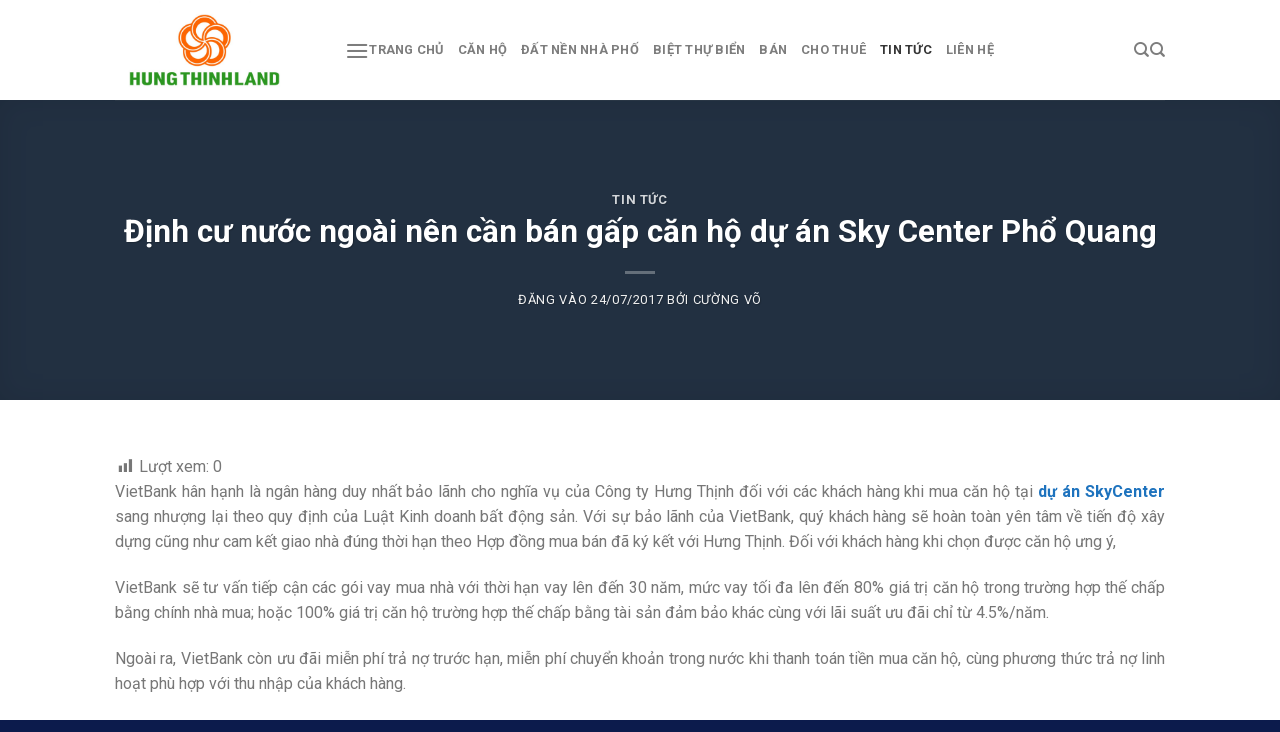

--- FILE ---
content_type: application/x-javascript
request_url: https://batdongsanhungthinh.com.vn/wp-content/cache/flying-press/1516edf74bd4.ftoc.js
body_size: 7422
content:
var fixedtoc=(function($){var option=(function(){var init=function(){fixedtocOption.scrollDuration=500;fixedtocOption.fadeTriggerDuration=5000;fixedtocOption.scrollOffset=parseToInt(fixedtocOption.scrollOffset);fixedtocOption.fixedOffsetX=parseToInt(fixedtocOption.fixedOffsetX);fixedtocOption.fixedOffsetY=parseToInt(fixedtocOption.fixedOffsetY);fixedtocOption.contentsFixedHeight=parseToInt(fixedtocOption.contentsFixedHeight);fixedtocOption.contentsWidthInPost=parseToInt(fixedtocOption.contentsWidthInPost);fixedtocOption.contentsHeightInPost=parseToInt(fixedtocOption.contentsHeightInPost);fixedtocOption.triggerBorderWidth=getBorderWidth(fixedtocOption.triggerBorder);fixedtocOption.contentsBorderWidth=getBorderWidth(fixedtocOption.contentsBorder);fixedtocOption.triggerSize=parseToInt(fixedtocOption.triggerSize)};var set=function(name,val,type){if('int'==type){fixedtocOption[name]=parseToInt(val)}else if('float'==type){fixedtocOption[name]=parseToFloat(val)}else{fixedtocOption[name]=val}};var update=function(name,val,type){set(name,val,type)};var remove=function(name){if(undefined!==fixedtocOption[name]){delete fixedtocOption[name]}};var getBorderWidth=function(border){switch(border){case 'thin':return 1;case 'medium':return 2;case 'bold':return 5;default:return 0}};return{init:init,set:set,update:update,remove:remove}})();var conditionObj={inWidgetProp:undefined,showAdminbar:function(){return fixedtocOption.showAdminbar},isQuickMin:function(){return fixedtocOption.isQuickMin},isEscMin:function(){return fixedtocOption.isEscMin},isEnterMax:function(){return fixedtocOption.isEnterMax},isNestedList:function(){return fixedtocOption.isNestedList},isColExpList:function(){return fixedtocOption.isColExpList},showColExpIcon:function(){return fixedtocOption.showColExpIcon},isAccordionList:function(){return fixedtocOption.isAccordionList},showTargetHint:function(){return!0},supportInPost:function(){return fixedtocOption.inPost},inWidget:function(){if(!fixedtocOption.inWidget){return!1}
if(undefined===this.inWidgetProp){this.inWidgetProp=$('#ftwp-widget-container').length?!0:!1}
return this.inWidgetProp},fixedWidget:function(){if(!this.inWidget()){return!1}
return fixedtocOption.fixedWidget},isAutoHeightFixedToPost:function(){return(0==fixedtocOption.contentsFixedHeight)},isFloat:function(){if('none'!=fixedtocOption.contentsFloatInPost){return!0}else{return!1}},isAutoHeightInPost:function(){return(0==fixedtocOption.contentsHeightInPost)},isPositionAtFixed:function(position){if(-1==fixedtocOption.fixedPosition.indexOf(position)){return!1}else{return!0}},isDebug:function(){if(1==fixedtocOption.debug){return!0}else{return!1}},isNotBlur:function(){var ua=navigator.userAgent.toLowerCase();return(ua.indexOf("android")>-1)||(ua.indexOf('firefox')>-1)},isMobile:function(){if(dataObj.data.window.width<=768)
return!0;else return!1},isClickableHeader:function(){if(1==fixedtocOption.isClickableHeader){return!0}else{return!1}}};function parseToInt(str){return parseInt(str)||0}
function parseToFloat(str){return parseFloat(str)||0}
function getFixedHeight(eles){if(!eles.length){return 0}
var fixedHeight=0;eles.each(function(i){var thisEle=$(this);if('fixed'==thisEle.css('position')){fixedHeight+=parseToInt(thisEle.outerHeight())}});return fixedHeight}
function preventDefaultEvt(evt){evt.preventDefault()}
function __return(){return}
function getContentsHeight(contentsOuterHeight){return parseToInt(contentsOuterHeight-2*fixedtocOption.contentsBorderWidth)}
function consoleLog(str){if(conditionObj.isDebug()){console.log(str)}}
var $e;function createElements(){$e={window:$(window),document:$(document),body:$('body'),container:$('#ftwp-container'),trigger:$('#ftwp-trigger'),contents:$('#ftwp-contents'),header:$('#ftwp-header'),minIcon:$('#ftwp-header-minimize'),list:$('#ftwp-list'),postContent:$('#ftwp-postcontent'),headings:$('.ftwp-heading')};$e.anchors=$e.list.find('.ftwp-anchor').not('.ftwp-otherpage-anchor');if(conditionObj.isNestedList()){$e.hasSubItems=$e.list.find('.ftwp-has-sub')}
if(conditionObj.showColExpIcon()){$e.colExpIcons=$e.list.find('.ftwp-icon-expand, .ftwp-icon-collapse')}
if(conditionObj.inWidget()){$e.widget=$('.ftwp-widget');$e.widgetContainer=$('#ftwp-widget-container')}
if(conditionObj.supportInPost()){$e.containerOuter=$('#ftwp-container-outer')}
consoleLog($e)}
function setAnchorIndex(){$e.anchors.each(function(i){$(this).data('index',i)})}
var dataObj=(function(){var data={};var setScrollTop=function(){data.scrollTop=$e.window.scrollTop()};var setWindowSize=function(){data.window={};data.window.width=window.innerWidth;data.window.height=window.innerHeight};var setDocumentHeight=function(){data.document={};data.document.height=Math.round($e.document.height())};var setAdminbarHeight=function(){data.adminbarHeight=conditionObj.showAdminbar()?getFixedHeight($('#wpadminbar')):0};var setFixedMenuHeight=function(){data.fixedMenuHeight=getFixedHeight($(fixedtocOption.fixedMenu))};var setFixedHeight=function(){if(fixedtocOption.fixedMenu){data.fixedHeight=data.adminbarHeight+data.fixedMenuHeight}else{data.fixedHeight=data.adminbarHeight}};var setFixedOffsetTop=function(){data.fixedOffsetTop=data.fixedHeight+fixedtocOption.fixedOffsetY};var setHeadingOffset=function(){data.headingOffset=data.fixedHeight+fixedtocOption.scrollOffset};var setHeadingsTop=function(){data.headingsTop=[];$.each($e.anchors,function(){var $heading=$($(this).attr('href'));var headingTop=$heading.length?parseToInt($heading.offset().top-data.headingOffset):NaN;if(!isNaN(headingTop)){data.headingsTop.push({headingTop:headingTop,anchorEle:$(this)})}})};var setPostRect=function(){data.postRect={};var postContentOffset=$e.postContent.offset();var postContentWidth=$e.postContent.outerWidth();var postContentHeight=$e.postContent.outerHeight();data.postRect.left=postContentOffset.left;data.postRect.top=postContentOffset.top;data.postRect.width=postContentWidth;data.postRect.right=data.postRect.left+data.postRect.width;data.postRect.bottom=postContentHeight+data.postRect.top;data.postRect.height=data.postRect.bottom-data.postRect.top};var setFtocRangeY=function(){data.ftocRangeY={};if(conditionObj.supportInPost()){data.ftocRangeY.top=data.inPostRangeY.bottom}else{data.ftocRangeY.top=data.postRect.top-data.fixedHeight}
data.ftocRangeY.bottom=data.postRect.bottom-data.window.height};var containerOuterHeight=(function(){var set=function(){var height;if(conditionObj.isAutoHeightInPost()||fixedtocOption.contentsColexpInit){$e.container.css('position','static');height=$e.containerOuter.outerHeight();$e.container.css('position','')}else{height=fixedtocOption.contentsHeightInPost}
$e.containerOuter.css('height',height+'px');data.containerOuterHeight=height};var update=function(){if(!actionObj.location.inPost){return}
if(conditionObj.isAutoHeightInPost()){auto()}else{if('collapse'==$e.contents.data('colexp')){auto()}else{$e.containerOuter.css('height',fixedtocOption.contentsHeightInPost+'px');$e.contents.css('height',fixedtocOption.contentsHeightInPost+'px');listHeight.set(getContentsHeight(fixedtocOption.contentsHeightInPost));data.containerOuterHeight=$e.containerOuter.outerHeight()}}
function auto(){$e.containerOuter.css('height','auto');$e.contents.css('height','auto');listHeight.setAuto();data.containerOuterHeight=$e.containerOuter.outerHeight()}};return{set:set,update:update}})();var setInPostRangeY=function(){data.inPostRangeY={};data.inPostRangeY.top=0;data.inPostRangeY.bottom=$e.containerOuter.offset().top+data.containerOuterHeight-data.fixedHeight};var setInWidgetMinWidth=function(){data.inWidgetMinWidth=data.postRect.width+$e.widgetContainer.outerWidth()};var setFixedWidgetRangeY=function(){data.fixedWidgetRangeY={};data.fixedWidgetRangeY.top=$e.widgetContainer.offset().top-data.fixedHeight;data.fixedWidgetRangeY.bottom=data.ftocRangeY.bottom};var ftocRectInWidget=(function(){var set=function(){data.ftocRectInWidget={left:$e.widgetContainer.offset().left,top:data.fixedHeight,width:$e.widgetContainer.outerWidth(),height:getHeight(),}};var getHeight=function(){var height;if('collapse'==$e.contents.data('colexp')){$e.contents.css('height','auto');height=$e.contents.outerHeight();$e.contents.css('height','')}else{height=window.innerHeight-data.fixedHeight}
return height};var updateOnResize=function(){set()};var updateHeight=function(){data.ftocRectInWidget.height=getHeight()};return{set:set,updateOnResize:updateOnResize,updateHeight:updateHeight}})();var updateOnResize=function(){setWindowSize();setScrollTop();setAdminbarHeight();if(fixedtocOption.fixedMenu){setFixedMenuHeight()}
setFixedHeight();setFixedOffsetTop();if(conditionObj.supportInPost()){containerOuterHeight.update();setInPostRangeY()}
setHeadingOffset();setPostRect();setFtocRangeY();if(conditionObj.inWidget()){setInWidgetMinWidth()}
if(conditionObj.fixedWidget()){setFixedWidgetRangeY();ftocRectInWidget.updateOnResize()}
setHeadingsTop();consoleLog(data)};var prevFixedMenuHeight;var updateOnScroll=function(){setScrollTop();if(!fixedtocOption.fixedMenu){return}
if(undefined===prevFixedMenuHeight){prevFixedMenuHeight=data.fixedMenuHeight}
setFixedMenuHeight();if(prevFixedMenuHeight!==data.fixedMenuHeight){setFixedHeight();setFixedOffsetTop();if(conditionObj.supportInPost()){setInPostRangeY()}
setHeadingOffset();setPostRect();setFtocRangeY();if(conditionObj.inWidget()){setInWidgetMinWidth()}
if(conditionObj.fixedWidget()){setFixedWidgetRangeY();ftocRectInWidget.updateOnResize()}
setHeadingsTop();prevFixedMenuHeight=data.fixedMenuHeight;consoleLog(data)}};var preDocumentHeight;var updateOnDocumentHeightChange=function(){setDocumentHeight();var curDocumentHeight=data.document.height;if(curDocumentHeight!=preDocumentHeight){fixedtoc.reload();preDocumentHeight=data.document.height}};return{data:data,ftocRectInWidget:ftocRectInWidget,createOnInit:function(){setWindowSize();setScrollTop();setAdminbarHeight();if(fixedtocOption.fixedMenu){setFixedMenuHeight()}
setFixedHeight();setFixedOffsetTop();if(conditionObj.supportInPost()){containerOuterHeight.set();setInPostRangeY()}
setHeadingOffset();setPostRect();setFtocRangeY();if(conditionObj.inWidget()){setInWidgetMinWidth()}
if(conditionObj.fixedWidget()){setFixedWidgetRangeY();ftocRectInWidget.set()}
setHeadingsTop();consoleLog(this.data)},updateOnResize:updateOnResize,updateOnScroll:updateOnScroll,updateInPost:function(){containerOuterHeight.update();setInPostRangeY();setHeadingOffset();setHeadingsTop();setPostRect();setFtocRangeY()},updateOnDocumentHeightChange:updateOnDocumentHeightChange}})();var locationObj=(function(){var inWidget=function(){if(conditionObj.inWidget()&&!conditionObj.isMobile()){return!0}else{return!1}};var fixedWidget=function(){if(!conditionObj.fixedWidget()){return!1}
if(!inWidget()){return!1}
if(dataObj.data.fixedWidgetRangeY.top<=dataObj.data.scrollTop&&dataObj.data.fixedWidgetRangeY.bottom>dataObj.data.scrollTop){return!0}else{return!1}};var inPost=function(){if(!conditionObj.supportInPost()){return!1}
if(dataObj.data.inPostRangeY.bottom>dataObj.data.scrollTop){return!0}else{return!1}};var fixedToPost=function(){if(dataObj.data.ftocRangeY.top<=dataObj.data.scrollTop&&dataObj.data.ftocRangeY.bottom>dataObj.data.scrollTop){return!0}else{return!1}};return{fixedWidget:fixedWidget,inWidget:inWidget,inPost:inPost,fixedToPost:fixedToPost}})();var actionObj=(function(){var location={fixedWidget:!1,inWidget:!1,inPost:!1,fixedToPost:!1,hidden:!1};var events=['common','hidden','fixedToPost','inPost','inWidget','fixedWidget'];var register=function(event,handler){if(-1==$.inArray(event,events)){consoleLog('Not support this event: '+event);return}
if(undefined!==handler._construct){$e.container.on('ftoc_'+event,handler._construct)}
if('common'!=event&&undefined!==handler._destruct){$e.container.on('_ftoc_'+event,handler._destruct)}};var activeByLocation=function(eventType){if(locationObj.fixedWidget()){if(!location.fixedWidget){setLocation('fixedWidget');activeThe('fixedWidget');consoleLog(location)}}else if(locationObj.inWidget()){if(!location.inWidget){setLocation('inWidget');activeThe('inWidget');consoleLog(location)}}else if(locationObj.inPost()){if(!location.inPost){setLocation('inPost');activeThe('inPost');consoleLog(location)}}else if(locationObj.fixedToPost()){if(!location.fixedToPost){setLocation('fixedToPost');activeThe('fixedToPost');consoleLog(location)}}else{if(!location.hidden){setLocation('hidden');activeThe('hidden');consoleLog(location)}}
function activeThe(event){var len=events.length;var eventParam={location:event,eventType:eventType};for(var j=1;j<len;j++){if(event==events[j]){continue}
$e.container.trigger('_ftoc_'+events[j],eventParam)}
$e.container.trigger('ftoc_'+event,eventParam)}
function setLocation(event){for(var i=1,len=events.length;i<len;i++){if(undefined!==event&&event==events[i]){location[event]=!0}else{location[events[i]]=!1}}}};return{location:location,register:register,updateOnResize:function(){activeByLocation('resize')},updateOnScroll:function(){activeByLocation('scroll')},init:function(){$e.container.trigger('ftoc_common');activeByLocation('init')}}})();var listHeight=(function(){var set=function(h){var contentsHeight;if(undefined!==h){contentsHeight=h}else{contentsHeight=$e.contents.height()}
$e.list.css('height',(contentsHeight-$e.header.outerHeight())+'px')};var setAuto=function(){$e.list.css('height','auto')};var unset=function(){$e.list.css('height','')};return{set:set,setAuto:setAuto,unset:unset}})();if(conditionObj.isColExpList()){var colExpSubList=(function(){var _construct=function(){if(conditionObj.showColExpIcon()&&conditionObj.isAccordionList()){$e.colExpIcons.on('click',accordionHandler);$e.container.on('ftocAfterScrollToTarget',accordionHandler)}else if(conditionObj.showColExpIcon()){$e.colExpIcons.on('click',toggleHandler);$e.container.on('ftocAfterScrollToTarget',toggleHandler)}else{$e.container.on('ftocAfterScrollToTarget',accordionHandler)}
if(conditionObj.showColExpIcon()){$e.colExpIcons.on('mousedown',preventDefaultEvt)}
$e.container.on('ftocAfterTargetIndicated',function(evt,$anchor){expandSubListOnIndicator($anchor)});consoleLog('Actived colExpSubList().')};var toggleHandler=function(evt,$anchor){$currentTarget=undefined===$anchor?$(this):$anchor;var $hasSubItem=$currentTarget.parent('.ftwp-has-sub');if(!$hasSubItem.length){return}
if($currentTarget.hasClass('ftwp-anchor')){expand($hasSubItem,$currentTarget.prev('button'))}else{toggle($hasSubItem,$currentTarget)}};var accordionHandler=function(evt,$anchor){$currentTarget=undefined===$anchor?$(this):$anchor;var $item=$currentTarget.parent('.ftwp-item');if(!$item.length){return}
if($currentTarget.hasClass('ftwp-anchor')){accordion($item,$currentTarget.prev('button'))}else{toggle($item,$currentTarget);collapseOther($item)}};var toggle=function($hasSubItem,$icon){if($hasSubItem.hasClass('ftwp-collapse')){expand($hasSubItem,$icon)}else if($hasSubItem.hasClass('ftwp-expand')){collapse($hasSubItem,$icon)}};var accordion=function($item,$icon){collapseOther($item);if($item.hasClass('ftwp-has-sub')){expand($item,$icon)}};var collapse=function($hasSubItem,$icon){$hasSubItem.removeClass('ftwp-expand').addClass('ftwp-collapse');if($icon.length){$icon.removeClass('ftwp-icon-expand').addClass('ftwp-icon-collapse')}};var expand=function($hasSubItem,$icon){$hasSubItem.removeClass('ftwp-collapse').addClass('ftwp-expand');if($icon.length){$icon.removeClass('ftwp-icon-collapse').addClass('ftwp-icon-expand')}};var collapseOther=function($item){$e.hasSubItems.each(function(){$thisItem=$(this);if($thisItem.get(0)==$item.get(0)){return}
if($thisItem.find($item).length){return}
collapse($thisItem,$thisItem.children('button'))})};var getIconEle=function($this){var $icon;if($this.hasClass('ftwp-anchor')){$icon=$this.prev('button')}else if('button'==$this.prop('tagName').toLowerCase()){$icon=$this}
return $icon};var expandSubListOnIndicator=function($anchor){if(conditionObj.isAccordionList()){collapseOther($anchor.parent('.ftwp-item'))}
var $hasSubItems=$anchor.parents('.ftwp-has-sub');if($hasSubItems){$hasSubItems.each(function(){var $hasSubItem=$(this);var $icon=$hasSubItem.children('button');expand($hasSubItem,$icon)})}};return{_construct:_construct}})()}
var scrollToTarget=(function(){var _construct=function(){$e.anchors.on('click',function(evt){evt.preventDefault();var $anchor=$(evt.currentTarget);animateScroll($anchor)});$e.anchors.on('mousedown',preventDefaultEvt);consoleLog('Actived scrollToTarget().')};var animateScrolling=!1;var animateScroll=function($anchor){var hash=$anchor.attr('href');$targetObj=$(hash);var $target=$targetObj.target;var index=$anchor.data('index');var headingsTop=dataObj.data.headingsTop[index];if(undefined===headingsTop){return}
var top=headingsTop.headingTop;var headingID=hash.substr(1);$e.headings.removeClass('ftwp-heading-target');$targetObj.attr('id','').addClass('ftwp-heading-target');window.location.hash=hash;$targetObj.attr('id',headingID);$('html, body').animate({scrollTop:top},{duration:fixedtocOption.scrollDuration,start:function(){animateScrolling=!0}}).promise().then(function(){animateScrolling=!1;var curHeadingTop=dataObj.data.headingsTop[index].headingTop;if(top!=curHeadingTop){$('html, body').animate({scrollTop:curHeadingTop},100,function(){var curHeadingTop2=dataObj.data.headingsTop[index].headingTop;if(curHeadingTop!=curHeadingTop2){$('html, body').animate({scrollTop:curHeadingTop2},1,function(){})}})}
activeCurrent($anchor);$e.container.trigger('ftocAfterScrollToTarget',[$anchor,top])})};var activedEle;var activeCurrent=function($anchor){deactivePrev();activedEle=$anchor;$anchor.addClass('ftwp-active');if(actionObj.location.fixedToPost||actionObj.location.fixedWidget){if(!$anchor.is(':focus')&&!animateScrolling){$anchor.focus()}}
if(conditionObj.showColExpIcon()){var $icon=$anchor.prev();if($icon.length){$icon.addClass('ftwp-active')}}};var deactivePrev=function(){if(activedEle){activedEle.removeClass('ftwp-active').blur();if(conditionObj.showColExpIcon()){var $icon=activedEle.prev();if($icon.length){$icon.removeClass('ftwp-active')}}}};var deactiveAll=function(){activedEle=undefined;$e.anchors.removeClass('ftwp-active').blur();if(conditionObj.showColExpIcon()){$e.colExpIcons.removeClass('ftwp-active')}};return{_construct:_construct,activeCurrent:activeCurrent,deactiveAll:deactiveAll,deactivePrev:deactivePrev}})();var targetIndicator=(function(){var _construct=function(){$e.window.on('ftocScroll',hint).on('ftocResize',hint);consoleLog('Actived targetIndicator().')};var start=function(){$e.window.on('ftocScroll',hint).on('ftocResize',hint)};var stop=function(){$e.window.off('ftocScroll',hint).off('ftocResize',hint)};var prevHeading;var preDocumentHeight;var hint=function(){var headingsTop=dataObj.data.headingsTop;var scrollTop=dataObj.data.scrollTop;if(headingsTop[0].headingTop>scrollTop||dataObj.data.ftocRangeY.bottom<scrollTop){if(undefined!==prevHeading){scrollToTarget.deactiveAll()}
prevHeading=undefined;return}
if(undefined!==preDocumentHeight&&preDocumentHeight!=dataObj.data.document.height){activeCurrentAnchor();consoleLog('Fixed target indicator!!');return}
if(undefined!==prevHeading&&prevHeading[0].headingTop<=scrollTop&&prevHeading[1].headingTop>scrollTop){return}
activeCurrentAnchor();function activeCurrentAnchor(){$.each(headingsTop,function(i){if(undefined===headingsTop[i+1]&&this.headingTop<=dataObj.data.ftocRangeY.bottom){prevHeading=[this,headingsTop[i],i];preDocumentHeight=dataObj.data.document.height;scrollToTarget.activeCurrent(this.anchorEle);$e.container.trigger('ftocAfterTargetIndicated',[this.anchorEle,scrollTop]);return!1}
if(this.headingTop<=scrollTop&&headingsTop[i+1].headingTop>scrollTop){prevHeading=[this,headingsTop[i+1],i];preDocumentHeight=dataObj.data.document.height;scrollToTarget.activeCurrent(this.anchorEle);$e.container.trigger('ftocAfterTargetIndicated',[this.anchorEle,scrollTop]);return!1}})}};return{_construct:_construct,start:start,stop:stop}})();var noScrollWindow=(function(){var _construct=function(evt,eventParam){init();if('fixedToPost'==eventParam.location){$e.container.on('ftocAfterMaximize',on);$e.container.on('ftocAfterMinimize',off)}
consoleLog('Actived noScrollWindow().')};var _destruct=function(){off();$e.container.off('ftocAfterMaximize',on);$e.container.off('ftocAfterMinimize',off);consoleLog('Deactived noScrollWindow().')};var init=function(){on()};var on=function(){$e.list.on('scroll',start);$e.list.on('mouseleave',stop);$e.document.on('click',clickDocumentHandler);$e.window.on('scroll',stop)};var off=function(){$e.body.removeClass('ftwp-no-scroll');$e.list.off('scroll',start);$e.list.off('mouseleave',stop);$e.document.off('click',clickDocumentHandler);$e.window.off('scroll',stop)};var start=function(){$e.body.addClass('ftwp-no-scroll')};var stop=function(){if($e.body.hasClass('ftwp-no-scroll')){$e.list.off('scroll',start);$e.body.removeClass('ftwp-no-scroll');setTimeout(function(){$e.list.on('scroll',start)},100)}};var clickDocumentHandler=function(evt){if(!($.contains($e.list.get(0),evt.target))){stop()}};return{_construct:_construct,_destruct:_destruct,on:on,off:off}})();var hideToc=(function(){var _construct=function(){$e.container.addClass('ftwp-hidden-state');consoleLog('Actived hideToc().')};var _destruct=function(){$e.container.removeClass('ftwp-hidden-state');consoleLog('Deactived hideToc().')};return{_construct:_construct,_destruct:_destruct}})();var ftocInOut=(function(){var _construct=function(){init();location.set();$e.window.on('ftocResize',location.set);effect.in();$e.container.on('ftocAfterMinMax',effect.inOut);consoleLog('Actived ftocInOut().')};var _destruct=function(){uninit();location.unset();$e.window.off('ftocResize',location.set);contentsHeight.unset();listHeight.unset();effect.out();$e.container.off('ftocAfterMinMax',effect.inOut);consoleLog('Deactived ftocInOut().')};var init=function(){$e.container.addClass('ftwp-fixed-to-post');if(!$e.container.parent().is($e.body)){$e.container.appendTo($e.body)}
$e.minIcon.addClass('ftwp-icon-minimize');if(conditionObj.isMobile()){if($e.container.hasClass('ftwp-maximize')){$e.container.removeClass('ftwp-maximize').addClass('ftwp-minimize')}}};var uninit=function(){$e.container.removeClass('ftwp-fixed-to-post');$e.minIcon.removeClass('ftwp-icon-minimize')};var location=(function(){var setPosition=function(){effect.setTransformOrigin();if(conditionObj.isPositionAtFixed('left')){var right=dataObj.data.window.width-dataObj.data.postRect.left+fixedtocOption.fixedOffsetX;var leftSpace=dataObj.data.postRect.left-fixedtocOption.fixedOffsetX;setLeftStyle($e.trigger,right,leftSpace);setLeftStyle($e.contents,right,leftSpace)}else{var left=dataObj.data.postRect.right+fixedtocOption.fixedOffsetX;var rightSpace=dataObj.data.window.width-left;setRightStyle($e.trigger,left,rightSpace);setRightStyle($e.contents,left,rightSpace)}
resetTopStyle();contentsHeight.reset()};var isEdge=function(ele,space){var eleWidth=ele.outerWidth();if(space<=eleWidth){return!0}else{return!1}};var setLeftStyle=function(ele,right,space){if(isEdge(ele,space)){ele.css({left:'0px',right:'auto'});effect.reverseTransformOrigin(ele)}else{ele.css({right:right+'px',left:'auto'})}};var setRightStyle=function(ele,left,space){if(isEdge(ele,space)){ele.css({right:'0px',left:'auto'});effect.reverseTransformOrigin(ele)}else{ele.css({left:left+'px',right:'auto'})}};var resetTopStyle=function(){if(conditionObj.isPositionAtFixed('top')){$e.trigger.css('top',dataObj.data.fixedOffsetTop+'px');$e.contents.css('top',dataObj.data.fixedOffsetTop+'px')}else if(conditionObj.isPositionAtFixed('middle')){$e.contents.css('top',dataObj.data.fixedHeight+'px')}else{$e.trigger.css('top','');$e.contents.css('top','')}};var unsetPosition=function(){$e.trigger.css({left:'',right:'',top:''});$e.contents.css({left:'',right:'',top:''});effect.removeTransformOrigin()};return{set:setPosition,unset:unsetPosition}})();var contentsHeight=(function(){var reset=function(){var originalHeight=getOriginal();var newHeight;if(conditionObj.isPositionAtFixed('middle')){newHeight=dataObj.data.window.height-dataObj.data.fixedHeight}else{newHeight=dataObj.data.window.height-dataObj.data.fixedOffsetTop}
var height;if(newHeight<originalHeight){height=newHeight}else{height=originalHeight}
$e.contents.css('height',height+'px');var contentsHeight=getContentsHeight(height);listHeight.set(contentsHeight)};var unset=function(){$e.contents.css('height','')};var isTopReset=function(originalHeight){var top=dataObj.data.fixedOffsetTop;if(!top){return!1}
if((top+originalHeight)>dataObj.data.window.height){return!0}
return!1};var isBottomReset=function(originalHeight){if(!conditionObj.isPositionAtFixed('bottom')){return!1}
var offsetBottom=fixedtocOption.fixedOffsetY;if(0==offsetBottom){return!1}
if((offsetBottom+originalHeight)>dataObj.data.window.height){return!0}
return!1};var getOriginal=function(){var contentsHeight;if(conditionObj.isAutoHeightFixedToPost()){if(conditionObj.isColExpList()){contentsHeight=window.innerHeight}else{listHeight.setAuto();$e.contents.css('height','auto');contentsHeight=$e.contents.outerHeight();unset();listHeight.unset()}}else{contentsHeight=fixedtocOption.contentsFixedHeight}
return contentsHeight};return{reset:reset,unset:unset}})();var effect=(function(){var inCls='ftwp-animate-'+fixedtocOption.inOutEffect+'-in';var inOutCls='ftwp-animate-'+fixedtocOption.inOutEffect+'-inOut';var showIn=function(){$e.container.addClass(inCls)};var showInOut=function(){$e.container.removeClass(inCls+' '+inOutCls);void $e.container.offsetWidth;$e.container.addClass(inOutCls);setTimeout(function(){$e.container.removeClass(inOutCls)},1000)};var hideOut=function(){$e.container.removeClass(inCls+' '+inOutCls)};var transformCls,newTransformCls;var setTransformOrigin=function(){var re=fixedtocOption.fixedPosition.match(/(\w+)\-(\w+)/i);if(re){var horizontal=re[2];var vertical=re[1];if('left'==horizontal){horizontal='right'}else if('right'==horizontal){horizontal='left'}
if('middle'==vertical){vertical='center'}
transformCls='ftwp-transform-'+horizontal+'-'+vertical;$e.trigger.removeClass(newTransformCls).addClass(transformCls);$e.contents.removeClass(newTransformCls).addClass(transformCls)}};var reverseTransformOrigin=function(ele){if(transformCls.match(/left/i)){newTransformCls=transformCls.replace('left','right')}else{newTransformCls=transformCls.replace('right','left')}
ele.removeClass(transformCls).addClass(newTransformCls)};var removeTransformOrigin=function(){$e.trigger.removeClass(transformCls+' '+newTransformCls);$e.contents.removeClass(transformCls+' '+newTransformCls)};return{inCls:inCls,in:showIn,inOut:showInOut,out:hideOut,setTransformOrigin:setTransformOrigin,reverseTransformOrigin:reverseTransformOrigin,removeTransformOrigin:removeTransformOrigin}})();return{_construct:_construct,_destruct:_destruct,effectInCls:effect.inCls}})();var minMaxFtoc=(function(){var _construct=function(event){var clickableElement=conditionObj.isClickableHeader()?$e.header:$e.minIcon;$e.trigger.on('click',maximize);clickableElement.on('click',minimize);$e.trigger.on('mousedown',preventDefaultEvt);clickableElement.on('mousedown',preventDefaultEvt);if(conditionObj.isQuickMin()){$e.document.on('click touchstart',quickMin)}
if(conditionObj.isEscMin()){$e.document.on('keyup',escMin)}
if(conditionObj.isEnterMax()){$e.document.on('keyup',enterMax)}
consoleLog('Actived minMaxFtoc().')};var _destruct=function(event){var clickableElement=conditionObj.isClickableHeader()?$e.header:$e.minIcon;$e.trigger.off('click',maximize);clickableElement.off('click',minimize);$e.trigger.off('mousedown',preventDefaultEvt);clickableElement.off('mousedown',preventDefaultEvt);if(conditionObj.isQuickMin()){$e.document.off('click',quickMin)}
if(conditionObj.isEscMin()){$e.document.off('keyup',escMin)}
if(conditionObj.isEnterMax()){$e.document.off('keyup',enterMax)}
consoleLog('Deactived minMaxFtoc.')};var maximize=function(){$e.container.removeClass('ftwp-minimize').addClass('ftwp-maximize');$e.container.trigger('ftocAfterMinMax');$e.container.trigger('ftocAfterMaximize');consoleLog('Maximized FTOC.')};var minimize=function(){$e.container.removeClass('ftwp-maximize').addClass('ftwp-minimize');$e.container.trigger('ftocAfterMinMax');$e.container.trigger('ftocAfterMinimize');consoleLog('Minimized FTOC.')};var quickMin=function(evt){if((evt.type=='touchstart')&&(dataObj.data.window.width>768)){return}
if($e.container.hasClass('ftwp-maximize')&&!($.contains($e.container.get(0),evt.target))){minimize()}};var escMin=function(evt){if($e.container.hasClass('ftwp-maximize')&&27==evt.keyCode){minimize()}};var enterMax=function(evt){if($e.container.hasClass('ftwp-minimize')&&13==evt.keyCode){maximize()}};var isMax=function(){if($e.container.hasClass('ftwp-maximize')){return!0}else{return!1}};var isMin=function(){if($e.container.hasClass('ftwp-minimize')){return!0}else{return!1}};return{_construct:_construct,_destruct:_destruct,isMax:isMax,isMin:isMin,minimize:minimize}})();var fadeTrigger=(function(){var fadeTimeoutId;var fadeCls='ftwp-fade-trigger';var unfadeCls='ftwp-unfade-trigger';var _construct=function(){if($e.container.hasClass('ftwp-minimize')){start()}
$e.trigger.on('mouseenter',pause).on('mouseleave',restart);$e.container.on('ftocAfterMinimize',start).on('ftocAfterMaximize',stop);consoleLog('Actived fadeTrigger().')};var _destruct=function(){stop();$e.trigger.off('mouseenter',mouseEnter);$e.trigger.off('mouseleave',mouseLeave);$e.container.off('ftocAfterMinimize',start);$e.container.off('ftocAfterMaximize',stop);consoleLog('Deactived fadeTrigger().')};var start=function(){if(undefined===fadeTimeoutId){setTimeout(function(){$e.container.removeClass(ftocInOut.effectInCls)},500);fadeTimeoutId=setTimeout(function(){$e.trigger.addClass(fadeCls)},fixedtocOption.fadeTriggerDuration)}};var stop=function(){if(undefined!==fadeTimeoutId){clearTimeout(fadeTimeoutId);fadeTimeoutId=undefined;$e.trigger.removeClass(fadeCls+' '+unfadeCls)}};var pause=function(){if(undefined!==fadeTimeoutId){clearTimeout(fadeTimeoutId);$e.trigger.removeClass(fadeCls).addClass(unfadeCls)}};var restart=function(){if(undefined!==fadeTimeoutId){stop();start()}};var mouseEnter=function(){pause()};var mouseLeave=function(){restart()};return{_construct:_construct,_destruct:_destruct,stop:stop,start:start,restart:restart,mouseLeave:mouseLeave}})();var blurBackground=(function(){var start=function(ele){if(conditionObj.isNotBlur()){return}
if(ele&&ele.length){ele.removeClass('ftwp-unblur').addClass('ftwp-blur')}};var stop=function(ele){if(ele&&ele.length&&ele.hasClass('ftwp-blur')){ele.removeClass('ftwp-blur').addClass('ftwp-unblur');setTimeout(function(){ele.removeClass('ftwp-unblur')},500)}};var clear=function(ele){if(ele&&ele.length){ele.removeClass('ftwp-blur ftwp-unblur')}};return{start:start,stop:stop,clear:clear}})();var blurBody=(function(){var $targets;var _construct=function(){init();$e.window.on('ftocResize',initOnResize);$e.container.on('ftocAfterMaximize',afterMax);$e.container.on('ftocAfterMinimize',afterMin);$e.container.on('ftocAfterScrollToTarget',afterScrollToTarget);consoleLog('Actived blurBody().')};var _destruct=function(){uninit();$e.window.off('ftocResize',initOnResize);$e.container.off('ftocAfterMaximize',afterMax);$e.container.off('ftocAfterMinimize',afterMin);$e.container.off('ftocAfterScrollToTarget',afterScrollToTarget);consoleLog('Deactived blurBody().')};var init=function(){$targets=$e.container.siblings(':not("script, style")');if(minMaxFtoc.isMax()&&isBlur()){blurBackground.start($targets)}};var initOnResize=function(){if(minMaxFtoc.isMax()&&isBlur()){blurBackground.start($targets)}else{blurBackground.stop($targets)}};var afterMax=function(){if(isBlur()){blurBackground.start($targets)}};var afterMin=function(){blurBackground.stop($targets)};var afterScrollToTarget=function(evt,$anchor){if(isBlur()&&$e.container.hasClass('ftwp-maximize')){minMaxFtoc.minimize();blurBackground.stop($targets);$anchor.blur()}};var uninit=function(){blurBackground.clear($targets)};var isBlur=function(){if($e.window.width()*0.6<=$e.contents.outerWidth()){return!0}else{return!1}};return{_construct:_construct,_destruct:_destruct}})();if(conditionObj.fixedWidget()){var blurWidgets=(function(){var $targets;var _construct=function(){$targets=$e.widget.siblings('.widget');init();$e.contents.on('ftocAfterExpandContents',startBlur);$e.contents.on('ftocAfterCollapseContents',stopBlur);consoleLog('Actived blurWidgets().')};var _destruct=function(){uninit();$e.contents.off('ftocAfterExpandContents',startBlur);$e.contents.off('ftocAfterCollapseContents',stopBlur);consoleLog('Deactived blurWidgets().')};var init=function(){if('expand'==$e.contents.data('colexp')){blurBackground.start($targets)}};var startBlur=function(){blurBackground.start($targets)};var stopBlur=function(){blurBackground.stop($targets)};var uninit=function(){blurBackground.clear($targets)};return{_construct:_construct,_destruct:_destruct}})()}
if(conditionObj.inWidget()||conditionObj.supportInPost()){var colExpContents=(function(){var funcExp,funcCol,firstInit=!0;var construct=function(expFunc,colFunc){funcExp=expFunc;funcCol=colFunc;init();var clickableElement=conditionObj.isClickableHeader()?$e.header:$e.minIcon;clickableElement.on('mousedown',preventDefaultEvt);clickableElement.on('click',toggle)};var destruct=function(){uninit();var clickableElement=conditionObj.isClickableHeader()?$e.header:$e.minIcon;clickableElement.off('mousedown',preventDefaultEvt);clickableElement.off('click',toggle)};var init=function(){if(conditionObj.isMobile()&&firstInit){collapse(0,funcCol);controlObj.reload()}else if(isExpand()){expand(0,funcExp)}else{collapse(0,funcCol)}
firstInit=!1};var uninit=function(){$e.list.show(0);$e.minIcon.removeClass('ftwp-icon-collapse ftwp-icon-expand')};var toggle=function(evt){if(isExpand()){collapse(100,funcCol,evt)}else{expand(100,funcExp,evt)}};var isExpand=function(){var colExpData=$e.contents.data('colexp');if('expand'==colExpData||undefined===colExpData){return!0}else{return!1}};var collapse=function(duration,func,evt){$e.list.hide(duration,function(){$e.minIcon.removeClass('ftwp-icon-expand').addClass('ftwp-icon-collapse');if(undefined!==func)func(evt);});$e.contents.data('colexp','collapse');$e.contents.trigger('ftocAfterCollapseContents');consoleLog('Collapsed contents.')};var expand=function(duration,func,evt){$e.list.show(duration,function(){$e.minIcon.removeClass('ftwp-icon-collapse').addClass('ftwp-icon-expand');if(undefined!==func)func(evt);});$e.contents.data('colexp','expand');$e.contents.trigger('ftocAfterExpandContents');consoleLog('Expanded contents.')};return{construct:construct,destruct:destruct}})()}
if(conditionObj.inWidget()){var colExpConentsInWidget=(function(){var _construct=function(){colExpContents.construct();consoleLog('Actived colExpConentsInWidget().')};var _destruct=function(){colExpContents.destruct();consoleLog('Deactived colExpConentsInWidget().')};return{_construct:_construct,_destruct:_destruct}})()}
if(conditionObj.fixedWidget()){var colExpConentsInFixedWidget=(function(){var _construct=function(){colExpContents.construct(funcExp,funcCol);consoleLog('Actived colExpConentsInFixedWidget().')};var _destruct=function(){colExpContents.destruct();consoleLog('Deactived colExpConentsInFixedWidget().')};var funcExp=function(){dataObj.ftocRectInWidget.updateHeight();fixedInWidget.setFixed()};var funcCol=function(){dataObj.ftocRectInWidget.updateHeight();fixedInWidget.setFixed()};return{_construct:_construct,_destruct:_destruct}})()}
if(conditionObj.inWidget()){var displayInWidget=(function(){var _construct=function(){init();consoleLog('Actived displayInWidget().')};var _destruct=function(){$e.contents.css('height','');consoleLog('Deactived displayInWidget().')};var init=function(){if(!$e.container.parent().is($e.widgetContainer)){$e.container.appendTo($e.widgetContainer)}
$e.contents.css('height','auto')};return{_construct:_construct,_destruct:_destruct,init:init,}})()}
if(conditionObj.fixedWidget()){var fixedInWidget=(function(){var _construct=function(){init();setFixed();$e.window.on('ftocResize',setFixed);consoleLog('Actived fixedInWidget().')};var _destruct=function(){init();unsetFixed();$e.window.off('ftocResize',setFixed);listHeight.unset();consoleLog('Deactived fixedInWidget().')};var init=function(){displayInWidget.init()};var uninit=function(){displayInWidget.uninit()};var setFixed=function(){$e.widget.addClass('ftwp-widget-fixed');var rect=dataObj.data.ftocRectInWidget;$e.contents.css({left:rect.left,top:rect.top,width:rect.width+'px',height:rect.height+'px'});var contentsHeight=getContentsHeight(rect.height);listHeight.set(contentsHeight)};var unsetFixed=function(){$e.widget.removeClass('ftwp-widget-fixed');$e.contents.css({left:'',top:'',width:'',height:''})};return{_construct:_construct,_destruct:_destruct,setFixed:setFixed}})()}
if(conditionObj.supportInPost()){var displayInPost=(function(){var _construct=function(){init();$e.window.on('ftocResize',setSize);consoleLog('Actived displayInPost().')};var _destruct=function(){uninit();$e.window.off('ftocResize',setSize);consoleLog('Deactived displayInPost().')};var init=function(){if(!$e.container.parent().is($e.containerOuter)){$e.container.appendTo($e.containerOuter)}
setSize()};var uninit=function(){$e.contents.css('height','');listHeight.unset()};var containerOuterWidth;var setSize=function(){if(0==fixedtocOption.contentsWidthInPost&&conditionObj.isFloat()){$e.containerOuter.css('width','');containerOuterWidth=$e.containerOuter.outerWidth();$e.containerOuter.css('width',containerOuterWidth+'px')}else{$e.containerOuter.css('width','')}
$e.containerOuter.css('height',dataObj.data.containerOuterHeight+'px');$e.contents.css('height',dataObj.data.containerOuterHeight+'px');var contentsHeight=getContentsHeight(dataObj.data.containerOuterHeight);listHeight.set(contentsHeight)};return{_construct:_construct,_destruct:_destruct}})();var colExpConentsInPost=(function(){var _construct=function(){colExpContents.construct(funcExp,funcCol);consoleLog('Actived colExpConentsInFixedWidget().')};var _destruct=function(){colExpContents.destruct();consoleLog('Deactived colExpConentsInFixedWidget().')};var funcExp=function(evt){funcCol(evt)};var funcCol=function(evt){if(undefined!==evt&&'click'==evt.type){dataObj.updateInPost()}};return{_construct:_construct,_destruct:_destruct}})()}
var controlObj=(function(){var onReady=function(){option.init();createElements();setAnchorIndex();$e.container.trigger('ftocReady');onLoad();setTimeout(reload,100);$e.window.load(reload);consoleLog(fixedtocOption)};var onLoad=function(){dataObj.createOnInit();if(conditionObj.isColExpList()){actionObj.register('common',colExpSubList)}
actionObj.register('common',scrollToTarget);actionObj.register('common',targetIndicator);actionObj.register('hidden',hideToc);if(conditionObj.fixedWidget()){actionObj.register('fixedWidget',colExpConentsInFixedWidget);actionObj.register('fixedWidget',fixedInWidget);actionObj.register('fixedWidget',blurWidgets)}
if(conditionObj.inWidget()){actionObj.register('inWidget',displayInWidget);actionObj.register('inWidget',colExpConentsInWidget)}
if(conditionObj.supportInPost()){actionObj.register('inPost',displayInPost);actionObj.register('inPost',colExpConentsInPost)}
actionObj.register('fixedToPost',ftocInOut);actionObj.register('fixedToPost',minMaxFtoc);actionObj.register('fixedToPost',fadeTrigger);actionObj.register('fixedToPost',blurBody);actionObj.init();$e.window.resize(onResize);$e.window.scroll(onScroll)};var onResize=function(){dataObj.updateOnResize();actionObj.updateOnResize();$e.window.trigger('ftocResize')};var prevWindowHeight;var onScroll=function(){dataObj.updateOnDocumentHeightChange();dataObj.updateOnScroll();actionObj.updateOnScroll();$e.window.trigger('ftocScroll')};var reload=function(){consoleLog(fixedtocOption);dataObj.updateOnResize();actionObj.updateOnResize();$e.window.trigger('ftocResize')};return{option:option,onReady:onReady,reload:reload}})();$(document).ready(controlObj.onReady);return{option:controlObj.option,reload:controlObj.reload}})(jQuery)